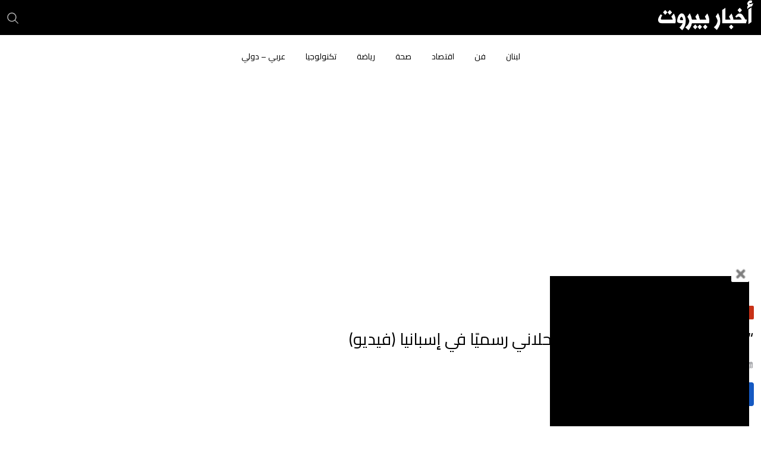

--- FILE ---
content_type: text/html; charset=utf-8
request_url: https://www.google.com/recaptcha/api2/aframe
body_size: 249
content:
<!DOCTYPE HTML><html><head><meta http-equiv="content-type" content="text/html; charset=UTF-8"></head><body><script nonce="xM5pnXLQHdKptmpVJihvKQ">/** Anti-fraud and anti-abuse applications only. See google.com/recaptcha */ try{var clients={'sodar':'https://pagead2.googlesyndication.com/pagead/sodar?'};window.addEventListener("message",function(a){try{if(a.source===window.parent){var b=JSON.parse(a.data);var c=clients[b['id']];if(c){var d=document.createElement('img');d.src=c+b['params']+'&rc='+(localStorage.getItem("rc::a")?sessionStorage.getItem("rc::b"):"");window.document.body.appendChild(d);sessionStorage.setItem("rc::e",parseInt(sessionStorage.getItem("rc::e")||0)+1);localStorage.setItem("rc::h",'1768601825414');}}}catch(b){}});window.parent.postMessage("_grecaptcha_ready", "*");}catch(b){}</script></body></html>